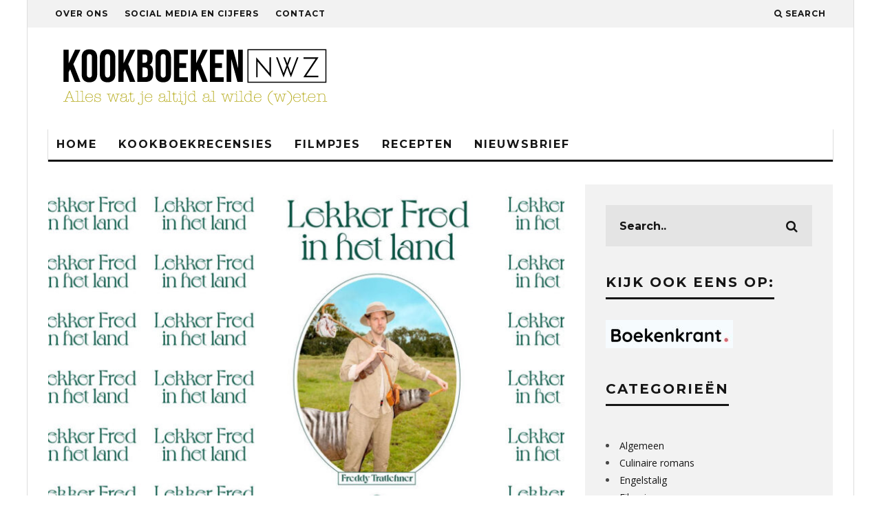

--- FILE ---
content_type: text/html; charset=UTF-8
request_url: https://www.kookboekennieuws.nl/lekker-fred-in-het-land/
body_size: 15588
content:
<!DOCTYPE html>
<!--[if lt IE 7]><html lang="nl-NL" class="no-js lt-ie9 lt-ie8 lt-ie7"> <![endif]-->
<!--[if (IE 7)&!(IEMobile)]><html lang="nl-NL" class="no-js lt-ie9 lt-ie8"><![endif]-->
<!--[if (IE 8)&!(IEMobile)]><html lang="nl-NL" class="no-js lt-ie9"><![endif]-->
<!--[if gt IE 8]><!--> <html lang="nl-NL" class="no-js"><!--<![endif]-->

	<head>
	
		<meta charset="utf-8">
		<!-- Google Chrome Frame for IE -->
		<!--[if IE]><meta http-equiv="X-UA-Compatible" content="IE=edge" /><![endif]-->
		<!-- mobile meta -->
                    <meta name="viewport" content="width=device-width, initial-scale=1.0"/>
        
        
		<link rel="pingback" href="https://www.kookboekennieuws.nl/xmlrpc.php">

		
		<!-- head extras -->
		<meta name='robots' content='index, follow, max-image-preview:large, max-snippet:-1, max-video-preview:-1' />

	<!-- This site is optimized with the Yoast SEO plugin v26.7 - https://yoast.com/wordpress/plugins/seo/ -->
	<title>Lekker Fred in het land - Kookboeken NWZ</title>
	<meta name="description" content="Op zijn geheel eigen onnavolgbare wijze neemt Freddy ons mee het land in. Recepten, kunst en verhalen maken dit tot een bijzonder boek." />
	<link rel="canonical" href="https://www.kookboekennieuws.nl/lekker-fred-in-het-land/" />
	<meta property="og:locale" content="nl_NL" />
	<meta property="og:type" content="article" />
	<meta property="og:title" content="Lekker Fred in het land - Kookboeken NWZ" />
	<meta property="og:description" content="Op zijn geheel eigen onnavolgbare wijze neemt Freddy ons mee het land in. Recepten, kunst en verhalen maken dit tot een bijzonder boek." />
	<meta property="og:url" content="https://www.kookboekennieuws.nl/lekker-fred-in-het-land/" />
	<meta property="og:site_name" content="Kookboeken NWZ" />
	<meta property="article:publisher" content="https://www.facebook.com/kookboekennwz" />
	<meta property="article:published_time" content="2020-11-10T09:00:50+00:00" />
	<meta property="article:modified_time" content="2020-11-10T09:35:03+00:00" />
	<meta property="og:image" content="https://www.kookboekennieuws.nl/wp-content/uploads/2020/11/lekkerfred.jpg" />
	<meta property="og:image:width" content="1400" />
	<meta property="og:image:height" content="600" />
	<meta property="og:image:type" content="image/jpeg" />
	<meta name="author" content="Jeanette" />
	<meta name="twitter:card" content="summary_large_image" />
	<meta name="twitter:creator" content="@kookboekennwz" />
	<meta name="twitter:site" content="@kookboekennwz" />
	<meta name="twitter:label1" content="Geschreven door" />
	<meta name="twitter:data1" content="Jeanette" />
	<meta name="twitter:label2" content="Geschatte leestijd" />
	<meta name="twitter:data2" content="3 minuten" />
	<script type="application/ld+json" class="yoast-schema-graph">{"@context":"https://schema.org","@graph":[{"@type":"Article","@id":"https://www.kookboekennieuws.nl/lekker-fred-in-het-land/#article","isPartOf":{"@id":"https://www.kookboekennieuws.nl/lekker-fred-in-het-land/"},"author":{"name":"Jeanette","@id":"https://www.kookboekennieuws.nl/#/schema/person/c4c2c232bc3349860a6da96a73bf5a19"},"headline":"Lekker Fred in het land","datePublished":"2020-11-10T09:00:50+00:00","dateModified":"2020-11-10T09:35:03+00:00","mainEntityOfPage":{"@id":"https://www.kookboekennieuws.nl/lekker-fred-in-het-land/"},"wordCount":541,"image":{"@id":"https://www.kookboekennieuws.nl/lekker-fred-in-het-land/#primaryimage"},"thumbnailUrl":"https://www.kookboekennieuws.nl/wp-content/uploads/2020/11/lekkerfred.jpg","articleSection":["Recensies","Slider-Posts","Uitgelicht"],"inLanguage":"nl-NL"},{"@type":"WebPage","@id":"https://www.kookboekennieuws.nl/lekker-fred-in-het-land/","url":"https://www.kookboekennieuws.nl/lekker-fred-in-het-land/","name":"Lekker Fred in het land - Kookboeken NWZ","isPartOf":{"@id":"https://www.kookboekennieuws.nl/#website"},"primaryImageOfPage":{"@id":"https://www.kookboekennieuws.nl/lekker-fred-in-het-land/#primaryimage"},"image":{"@id":"https://www.kookboekennieuws.nl/lekker-fred-in-het-land/#primaryimage"},"thumbnailUrl":"https://www.kookboekennieuws.nl/wp-content/uploads/2020/11/lekkerfred.jpg","datePublished":"2020-11-10T09:00:50+00:00","dateModified":"2020-11-10T09:35:03+00:00","author":{"@id":"https://www.kookboekennieuws.nl/#/schema/person/c4c2c232bc3349860a6da96a73bf5a19"},"description":"Op zijn geheel eigen onnavolgbare wijze neemt Freddy ons mee het land in. Recepten, kunst en verhalen maken dit tot een bijzonder boek.","breadcrumb":{"@id":"https://www.kookboekennieuws.nl/lekker-fred-in-het-land/#breadcrumb"},"inLanguage":"nl-NL","potentialAction":[{"@type":"ReadAction","target":["https://www.kookboekennieuws.nl/lekker-fred-in-het-land/"]}]},{"@type":"ImageObject","inLanguage":"nl-NL","@id":"https://www.kookboekennieuws.nl/lekker-fred-in-het-land/#primaryimage","url":"https://www.kookboekennieuws.nl/wp-content/uploads/2020/11/lekkerfred.jpg","contentUrl":"https://www.kookboekennieuws.nl/wp-content/uploads/2020/11/lekkerfred.jpg","width":1400,"height":600},{"@type":"BreadcrumbList","@id":"https://www.kookboekennieuws.nl/lekker-fred-in-het-land/#breadcrumb","itemListElement":[{"@type":"ListItem","position":1,"name":"Home","item":"https://www.kookboekennieuws.nl/"},{"@type":"ListItem","position":2,"name":"Lekker Fred in het land"}]},{"@type":"WebSite","@id":"https://www.kookboekennieuws.nl/#website","url":"https://www.kookboekennieuws.nl/","name":"Kookboeken NWZ","description":"Alles wat je altijd al wilde (w)eten","potentialAction":[{"@type":"SearchAction","target":{"@type":"EntryPoint","urlTemplate":"https://www.kookboekennieuws.nl/?s={search_term_string}"},"query-input":{"@type":"PropertyValueSpecification","valueRequired":true,"valueName":"search_term_string"}}],"inLanguage":"nl-NL"},{"@type":"Person","@id":"https://www.kookboekennieuws.nl/#/schema/person/c4c2c232bc3349860a6da96a73bf5a19","name":"Jeanette","image":{"@type":"ImageObject","inLanguage":"nl-NL","@id":"https://www.kookboekennieuws.nl/#/schema/person/image/","url":"https://secure.gravatar.com/avatar/b05e87481b6acee3b467638148035efc51aa230beb88721c099c204c0de86f0d?s=96&d=mm&r=g","contentUrl":"https://secure.gravatar.com/avatar/b05e87481b6acee3b467638148035efc51aa230beb88721c099c204c0de86f0d?s=96&d=mm&r=g","caption":"Jeanette"},"url":"https://www.kookboekennieuws.nl/author/jeanette/"}]}</script>
	<!-- / Yoast SEO plugin. -->


<link rel='dns-prefetch' href='//fonts.googleapis.com' />
<link rel="alternate" type="application/rss+xml" title="Kookboeken NWZ &raquo; feed" href="https://www.kookboekennieuws.nl/feed/" />
<link rel="alternate" type="application/rss+xml" title="Kookboeken NWZ &raquo; reacties feed" href="https://www.kookboekennieuws.nl/comments/feed/" />
<link rel="alternate" title="oEmbed (JSON)" type="application/json+oembed" href="https://www.kookboekennieuws.nl/wp-json/oembed/1.0/embed?url=https%3A%2F%2Fwww.kookboekennieuws.nl%2Flekker-fred-in-het-land%2F" />
<link rel="alternate" title="oEmbed (XML)" type="text/xml+oembed" href="https://www.kookboekennieuws.nl/wp-json/oembed/1.0/embed?url=https%3A%2F%2Fwww.kookboekennieuws.nl%2Flekker-fred-in-het-land%2F&#038;format=xml" />
<style id='wp-img-auto-sizes-contain-inline-css' type='text/css'>
img:is([sizes=auto i],[sizes^="auto," i]){contain-intrinsic-size:3000px 1500px}
/*# sourceURL=wp-img-auto-sizes-contain-inline-css */
</style>
<style id='wp-emoji-styles-inline-css' type='text/css'>

	img.wp-smiley, img.emoji {
		display: inline !important;
		border: none !important;
		box-shadow: none !important;
		height: 1em !important;
		width: 1em !important;
		margin: 0 0.07em !important;
		vertical-align: -0.1em !important;
		background: none !important;
		padding: 0 !important;
	}
/*# sourceURL=wp-emoji-styles-inline-css */
</style>
<style id='wp-block-library-inline-css' type='text/css'>
:root{--wp-block-synced-color:#7a00df;--wp-block-synced-color--rgb:122,0,223;--wp-bound-block-color:var(--wp-block-synced-color);--wp-editor-canvas-background:#ddd;--wp-admin-theme-color:#007cba;--wp-admin-theme-color--rgb:0,124,186;--wp-admin-theme-color-darker-10:#006ba1;--wp-admin-theme-color-darker-10--rgb:0,107,160.5;--wp-admin-theme-color-darker-20:#005a87;--wp-admin-theme-color-darker-20--rgb:0,90,135;--wp-admin-border-width-focus:2px}@media (min-resolution:192dpi){:root{--wp-admin-border-width-focus:1.5px}}.wp-element-button{cursor:pointer}:root .has-very-light-gray-background-color{background-color:#eee}:root .has-very-dark-gray-background-color{background-color:#313131}:root .has-very-light-gray-color{color:#eee}:root .has-very-dark-gray-color{color:#313131}:root .has-vivid-green-cyan-to-vivid-cyan-blue-gradient-background{background:linear-gradient(135deg,#00d084,#0693e3)}:root .has-purple-crush-gradient-background{background:linear-gradient(135deg,#34e2e4,#4721fb 50%,#ab1dfe)}:root .has-hazy-dawn-gradient-background{background:linear-gradient(135deg,#faaca8,#dad0ec)}:root .has-subdued-olive-gradient-background{background:linear-gradient(135deg,#fafae1,#67a671)}:root .has-atomic-cream-gradient-background{background:linear-gradient(135deg,#fdd79a,#004a59)}:root .has-nightshade-gradient-background{background:linear-gradient(135deg,#330968,#31cdcf)}:root .has-midnight-gradient-background{background:linear-gradient(135deg,#020381,#2874fc)}:root{--wp--preset--font-size--normal:16px;--wp--preset--font-size--huge:42px}.has-regular-font-size{font-size:1em}.has-larger-font-size{font-size:2.625em}.has-normal-font-size{font-size:var(--wp--preset--font-size--normal)}.has-huge-font-size{font-size:var(--wp--preset--font-size--huge)}.has-text-align-center{text-align:center}.has-text-align-left{text-align:left}.has-text-align-right{text-align:right}.has-fit-text{white-space:nowrap!important}#end-resizable-editor-section{display:none}.aligncenter{clear:both}.items-justified-left{justify-content:flex-start}.items-justified-center{justify-content:center}.items-justified-right{justify-content:flex-end}.items-justified-space-between{justify-content:space-between}.screen-reader-text{border:0;clip-path:inset(50%);height:1px;margin:-1px;overflow:hidden;padding:0;position:absolute;width:1px;word-wrap:normal!important}.screen-reader-text:focus{background-color:#ddd;clip-path:none;color:#444;display:block;font-size:1em;height:auto;left:5px;line-height:normal;padding:15px 23px 14px;text-decoration:none;top:5px;width:auto;z-index:100000}html :where(.has-border-color){border-style:solid}html :where([style*=border-top-color]){border-top-style:solid}html :where([style*=border-right-color]){border-right-style:solid}html :where([style*=border-bottom-color]){border-bottom-style:solid}html :where([style*=border-left-color]){border-left-style:solid}html :where([style*=border-width]){border-style:solid}html :where([style*=border-top-width]){border-top-style:solid}html :where([style*=border-right-width]){border-right-style:solid}html :where([style*=border-bottom-width]){border-bottom-style:solid}html :where([style*=border-left-width]){border-left-style:solid}html :where(img[class*=wp-image-]){height:auto;max-width:100%}:where(figure){margin:0 0 1em}html :where(.is-position-sticky){--wp-admin--admin-bar--position-offset:var(--wp-admin--admin-bar--height,0px)}@media screen and (max-width:600px){html :where(.is-position-sticky){--wp-admin--admin-bar--position-offset:0px}}

/*# sourceURL=wp-block-library-inline-css */
</style><style id='global-styles-inline-css' type='text/css'>
:root{--wp--preset--aspect-ratio--square: 1;--wp--preset--aspect-ratio--4-3: 4/3;--wp--preset--aspect-ratio--3-4: 3/4;--wp--preset--aspect-ratio--3-2: 3/2;--wp--preset--aspect-ratio--2-3: 2/3;--wp--preset--aspect-ratio--16-9: 16/9;--wp--preset--aspect-ratio--9-16: 9/16;--wp--preset--color--black: #000000;--wp--preset--color--cyan-bluish-gray: #abb8c3;--wp--preset--color--white: #ffffff;--wp--preset--color--pale-pink: #f78da7;--wp--preset--color--vivid-red: #cf2e2e;--wp--preset--color--luminous-vivid-orange: #ff6900;--wp--preset--color--luminous-vivid-amber: #fcb900;--wp--preset--color--light-green-cyan: #7bdcb5;--wp--preset--color--vivid-green-cyan: #00d084;--wp--preset--color--pale-cyan-blue: #8ed1fc;--wp--preset--color--vivid-cyan-blue: #0693e3;--wp--preset--color--vivid-purple: #9b51e0;--wp--preset--gradient--vivid-cyan-blue-to-vivid-purple: linear-gradient(135deg,rgb(6,147,227) 0%,rgb(155,81,224) 100%);--wp--preset--gradient--light-green-cyan-to-vivid-green-cyan: linear-gradient(135deg,rgb(122,220,180) 0%,rgb(0,208,130) 100%);--wp--preset--gradient--luminous-vivid-amber-to-luminous-vivid-orange: linear-gradient(135deg,rgb(252,185,0) 0%,rgb(255,105,0) 100%);--wp--preset--gradient--luminous-vivid-orange-to-vivid-red: linear-gradient(135deg,rgb(255,105,0) 0%,rgb(207,46,46) 100%);--wp--preset--gradient--very-light-gray-to-cyan-bluish-gray: linear-gradient(135deg,rgb(238,238,238) 0%,rgb(169,184,195) 100%);--wp--preset--gradient--cool-to-warm-spectrum: linear-gradient(135deg,rgb(74,234,220) 0%,rgb(151,120,209) 20%,rgb(207,42,186) 40%,rgb(238,44,130) 60%,rgb(251,105,98) 80%,rgb(254,248,76) 100%);--wp--preset--gradient--blush-light-purple: linear-gradient(135deg,rgb(255,206,236) 0%,rgb(152,150,240) 100%);--wp--preset--gradient--blush-bordeaux: linear-gradient(135deg,rgb(254,205,165) 0%,rgb(254,45,45) 50%,rgb(107,0,62) 100%);--wp--preset--gradient--luminous-dusk: linear-gradient(135deg,rgb(255,203,112) 0%,rgb(199,81,192) 50%,rgb(65,88,208) 100%);--wp--preset--gradient--pale-ocean: linear-gradient(135deg,rgb(255,245,203) 0%,rgb(182,227,212) 50%,rgb(51,167,181) 100%);--wp--preset--gradient--electric-grass: linear-gradient(135deg,rgb(202,248,128) 0%,rgb(113,206,126) 100%);--wp--preset--gradient--midnight: linear-gradient(135deg,rgb(2,3,129) 0%,rgb(40,116,252) 100%);--wp--preset--font-size--small: 13px;--wp--preset--font-size--medium: 20px;--wp--preset--font-size--large: 36px;--wp--preset--font-size--x-large: 42px;--wp--preset--spacing--20: 0.44rem;--wp--preset--spacing--30: 0.67rem;--wp--preset--spacing--40: 1rem;--wp--preset--spacing--50: 1.5rem;--wp--preset--spacing--60: 2.25rem;--wp--preset--spacing--70: 3.38rem;--wp--preset--spacing--80: 5.06rem;--wp--preset--shadow--natural: 6px 6px 9px rgba(0, 0, 0, 0.2);--wp--preset--shadow--deep: 12px 12px 50px rgba(0, 0, 0, 0.4);--wp--preset--shadow--sharp: 6px 6px 0px rgba(0, 0, 0, 0.2);--wp--preset--shadow--outlined: 6px 6px 0px -3px rgb(255, 255, 255), 6px 6px rgb(0, 0, 0);--wp--preset--shadow--crisp: 6px 6px 0px rgb(0, 0, 0);}:where(.is-layout-flex){gap: 0.5em;}:where(.is-layout-grid){gap: 0.5em;}body .is-layout-flex{display: flex;}.is-layout-flex{flex-wrap: wrap;align-items: center;}.is-layout-flex > :is(*, div){margin: 0;}body .is-layout-grid{display: grid;}.is-layout-grid > :is(*, div){margin: 0;}:where(.wp-block-columns.is-layout-flex){gap: 2em;}:where(.wp-block-columns.is-layout-grid){gap: 2em;}:where(.wp-block-post-template.is-layout-flex){gap: 1.25em;}:where(.wp-block-post-template.is-layout-grid){gap: 1.25em;}.has-black-color{color: var(--wp--preset--color--black) !important;}.has-cyan-bluish-gray-color{color: var(--wp--preset--color--cyan-bluish-gray) !important;}.has-white-color{color: var(--wp--preset--color--white) !important;}.has-pale-pink-color{color: var(--wp--preset--color--pale-pink) !important;}.has-vivid-red-color{color: var(--wp--preset--color--vivid-red) !important;}.has-luminous-vivid-orange-color{color: var(--wp--preset--color--luminous-vivid-orange) !important;}.has-luminous-vivid-amber-color{color: var(--wp--preset--color--luminous-vivid-amber) !important;}.has-light-green-cyan-color{color: var(--wp--preset--color--light-green-cyan) !important;}.has-vivid-green-cyan-color{color: var(--wp--preset--color--vivid-green-cyan) !important;}.has-pale-cyan-blue-color{color: var(--wp--preset--color--pale-cyan-blue) !important;}.has-vivid-cyan-blue-color{color: var(--wp--preset--color--vivid-cyan-blue) !important;}.has-vivid-purple-color{color: var(--wp--preset--color--vivid-purple) !important;}.has-black-background-color{background-color: var(--wp--preset--color--black) !important;}.has-cyan-bluish-gray-background-color{background-color: var(--wp--preset--color--cyan-bluish-gray) !important;}.has-white-background-color{background-color: var(--wp--preset--color--white) !important;}.has-pale-pink-background-color{background-color: var(--wp--preset--color--pale-pink) !important;}.has-vivid-red-background-color{background-color: var(--wp--preset--color--vivid-red) !important;}.has-luminous-vivid-orange-background-color{background-color: var(--wp--preset--color--luminous-vivid-orange) !important;}.has-luminous-vivid-amber-background-color{background-color: var(--wp--preset--color--luminous-vivid-amber) !important;}.has-light-green-cyan-background-color{background-color: var(--wp--preset--color--light-green-cyan) !important;}.has-vivid-green-cyan-background-color{background-color: var(--wp--preset--color--vivid-green-cyan) !important;}.has-pale-cyan-blue-background-color{background-color: var(--wp--preset--color--pale-cyan-blue) !important;}.has-vivid-cyan-blue-background-color{background-color: var(--wp--preset--color--vivid-cyan-blue) !important;}.has-vivid-purple-background-color{background-color: var(--wp--preset--color--vivid-purple) !important;}.has-black-border-color{border-color: var(--wp--preset--color--black) !important;}.has-cyan-bluish-gray-border-color{border-color: var(--wp--preset--color--cyan-bluish-gray) !important;}.has-white-border-color{border-color: var(--wp--preset--color--white) !important;}.has-pale-pink-border-color{border-color: var(--wp--preset--color--pale-pink) !important;}.has-vivid-red-border-color{border-color: var(--wp--preset--color--vivid-red) !important;}.has-luminous-vivid-orange-border-color{border-color: var(--wp--preset--color--luminous-vivid-orange) !important;}.has-luminous-vivid-amber-border-color{border-color: var(--wp--preset--color--luminous-vivid-amber) !important;}.has-light-green-cyan-border-color{border-color: var(--wp--preset--color--light-green-cyan) !important;}.has-vivid-green-cyan-border-color{border-color: var(--wp--preset--color--vivid-green-cyan) !important;}.has-pale-cyan-blue-border-color{border-color: var(--wp--preset--color--pale-cyan-blue) !important;}.has-vivid-cyan-blue-border-color{border-color: var(--wp--preset--color--vivid-cyan-blue) !important;}.has-vivid-purple-border-color{border-color: var(--wp--preset--color--vivid-purple) !important;}.has-vivid-cyan-blue-to-vivid-purple-gradient-background{background: var(--wp--preset--gradient--vivid-cyan-blue-to-vivid-purple) !important;}.has-light-green-cyan-to-vivid-green-cyan-gradient-background{background: var(--wp--preset--gradient--light-green-cyan-to-vivid-green-cyan) !important;}.has-luminous-vivid-amber-to-luminous-vivid-orange-gradient-background{background: var(--wp--preset--gradient--luminous-vivid-amber-to-luminous-vivid-orange) !important;}.has-luminous-vivid-orange-to-vivid-red-gradient-background{background: var(--wp--preset--gradient--luminous-vivid-orange-to-vivid-red) !important;}.has-very-light-gray-to-cyan-bluish-gray-gradient-background{background: var(--wp--preset--gradient--very-light-gray-to-cyan-bluish-gray) !important;}.has-cool-to-warm-spectrum-gradient-background{background: var(--wp--preset--gradient--cool-to-warm-spectrum) !important;}.has-blush-light-purple-gradient-background{background: var(--wp--preset--gradient--blush-light-purple) !important;}.has-blush-bordeaux-gradient-background{background: var(--wp--preset--gradient--blush-bordeaux) !important;}.has-luminous-dusk-gradient-background{background: var(--wp--preset--gradient--luminous-dusk) !important;}.has-pale-ocean-gradient-background{background: var(--wp--preset--gradient--pale-ocean) !important;}.has-electric-grass-gradient-background{background: var(--wp--preset--gradient--electric-grass) !important;}.has-midnight-gradient-background{background: var(--wp--preset--gradient--midnight) !important;}.has-small-font-size{font-size: var(--wp--preset--font-size--small) !important;}.has-medium-font-size{font-size: var(--wp--preset--font-size--medium) !important;}.has-large-font-size{font-size: var(--wp--preset--font-size--large) !important;}.has-x-large-font-size{font-size: var(--wp--preset--font-size--x-large) !important;}
/*# sourceURL=global-styles-inline-css */
</style>

<style id='classic-theme-styles-inline-css' type='text/css'>
/*! This file is auto-generated */
.wp-block-button__link{color:#fff;background-color:#32373c;border-radius:9999px;box-shadow:none;text-decoration:none;padding:calc(.667em + 2px) calc(1.333em + 2px);font-size:1.125em}.wp-block-file__button{background:#32373c;color:#fff;text-decoration:none}
/*# sourceURL=/wp-includes/css/classic-themes.min.css */
</style>
<link rel='stylesheet' id='mc4wp-form-basic-css' href='https://www.kookboekennieuws.nl/wp-content/plugins/mailchimp-for-wp/assets/css/form-basic.css?ver=4.10.9' type='text/css' media='all' />
<link rel='stylesheet' id='cb-main-stylesheet-css' href='https://www.kookboekennieuws.nl/wp-content/themes/15zine/library/css/style.css?ver=2.2.3' type='text/css' media='all' />
<link rel='stylesheet' id='cb-child-main-stylesheet-css' href='https://www.kookboekennieuws.nl/wp-content/themes/15zine-child/style.css?ver=2.2.3' type='text/css' media='all' />
<link rel='stylesheet' id='cb-font-stylesheet-css' href='//fonts.googleapis.com/css?family=Montserrat%3A400%2C700%7COpen+Sans%3A400%2C700%2C400italic&#038;ver=2.2.3' type='text/css' media='all' />
<!--[if lt IE 10]>
<link rel='stylesheet' id='cb-ie-only-css' href='https://www.kookboekennieuws.nl/wp-content/themes/15zine/library/css/ie.css?ver=2.2.3' type='text/css' media='all' />
<![endif]-->
<link rel='stylesheet' id='fontawesome-css' href='https://www.kookboekennieuws.nl/wp-content/themes/15zine/library/css/font-awesome-4.4.0/css/font-awesome.min.css?ver=4.4.0' type='text/css' media='all' />
<script type="text/javascript" src="https://www.kookboekennieuws.nl/wp-content/themes/15zine/library/js/modernizr.custom.min.js?ver=2.6.2" id="cb-modernizr-js"></script>
<script type="text/javascript" src="https://www.kookboekennieuws.nl/wp-includes/js/jquery/jquery.min.js?ver=3.7.1" id="jquery-core-js"></script>
<script type="text/javascript" src="https://www.kookboekennieuws.nl/wp-includes/js/jquery/jquery-migrate.min.js?ver=3.4.1" id="jquery-migrate-js"></script>
<link rel="https://api.w.org/" href="https://www.kookboekennieuws.nl/wp-json/" /><link rel="alternate" title="JSON" type="application/json" href="https://www.kookboekennieuws.nl/wp-json/wp/v2/posts/11633" /><link rel="EditURI" type="application/rsd+xml" title="RSD" href="https://www.kookboekennieuws.nl/xmlrpc.php?rsd" />
<meta name="generator" content="WordPress 6.9" />
<link rel='shortlink' href='https://www.kookboekennieuws.nl/?p=11633' />
<style type="text/css">#cb-nav-bar .cb-mega-menu-columns .cb-sub-menu > li > a { color: #b9af24; } .cb-entry-content a {color:#1e73be; } .cb-entry-content a:hover {color:#1e73be; } .cb-entry-content a:active {color:#1e73be; } .cb-entry-content a:visited {color:#1e73be; } .cb-entry-content a:focus {color:#1e73be; }.cb-review-box .cb-bar .cb-overlay span { background: #f9db32; }.cb-review-box i { color: #f9db32; }.cb-meta-style-1 .cb-article-meta { background: rgba(0, 0, 0, 0.25); }.cb-module-block .cb-meta-style-2 img, .cb-module-block .cb-meta-style-4 img, .cb-grid-x .cb-grid-img img  { opacity: 0.75; }@media only screen and (min-width: 768px) { 
                .cb-module-block .cb-meta-style-1:hover .cb-article-meta { background: rgba(0, 0, 0, 0.75); } 
                .cb-module-block .cb-meta-style-2:hover img, .cb-module-block .cb-meta-style-4:hover img, .cb-grid-x .cb-grid-feature:hover img, .cb-slider li:hover img { opacity: 0.25; } 
            }.cb-mm-on.cb-menu-light #cb-nav-bar .cb-main-nav > li:hover, .cb-mm-on.cb-menu-dark #cb-nav-bar .cb-main-nav > li:hover { background: #1e73be; }</style><!-- end custom css --><style type="text/css">body, #respond, .cb-font-body { font-family: 'Open Sans', sans-serif; } h1, h2, h3, h4, h5, h6, .cb-font-header, #bbp-user-navigation, .cb-byline{ font-family:'Montserrat', sans-serif; }</style><style>.cb-mm-on #cb-nav-bar .cb-main-nav .menu-item-2310:hover, .cb-mm-on #cb-nav-bar .cb-main-nav .menu-item-2310:focus { background:# !important ; }
.cb-mm-on #cb-nav-bar .cb-main-nav .menu-item-2310 .cb-big-menu { border-top-color: #; }
.cb-mm-on #cb-nav-bar .cb-main-nav .menu-item-676:hover, .cb-mm-on #cb-nav-bar .cb-main-nav .menu-item-676:focus { background:# !important ; }
.cb-mm-on #cb-nav-bar .cb-main-nav .menu-item-676 .cb-big-menu { border-top-color: #; }
.cb-mm-on #cb-nav-bar .cb-main-nav .menu-item-2225:hover, .cb-mm-on #cb-nav-bar .cb-main-nav .menu-item-2225:focus { background:# !important ; }
.cb-mm-on #cb-nav-bar .cb-main-nav .menu-item-2225 .cb-big-menu { border-top-color: #; }</style>		<style type="text/css" id="wp-custom-css">
			.cb-entry-content a {
	font-weight: 800;
}
.cb-entry-content a:hover {
	font-weight: 800;
}
		</style>
				<!-- end head extras -->

	</head>

	<body class="wp-singular post-template-default single single-post postid-11633 single-format-standard wp-theme-15zine wp-child-theme-15zine-child  cb-sidebar-right cb-sticky-mm cb-sticky-sb-on cb-tm-light cb-body-light cb-menu-light cb-mm-light cb-footer-dark cb-m-logo-off cb-m-sticky cb-sw-tm-box cb-sw-header-box cb-sw-menu-box cb-sw-footer-box cb-box-light cb-menu-al-left cb-fis-b-standard cb-fis-tl-st-below cb-bg-to-on">
	
		
		<div id="cb-outer-container">

			
				<div id="cb-top-menu" class="clearfix cb-font-header  wrap">
					<div class="wrap clearfix cb-site-padding cb-top-menu-wrap">
						
													<div class="cb-left-side cb-mob">
								
								<a href="#" id="cb-mob-open" class="cb-link"><i class="fa fa-bars"></i></a>
															</div>
						                        <ul class="cb-top-nav cb-left-side"><li id="menu-item-682" class="menu-item menu-item-type-post_type menu-item-object-page menu-item-682"><a href="https://www.kookboekennieuws.nl/over-ons/">Over ons</a></li>
<li id="menu-item-686" class="menu-item menu-item-type-post_type menu-item-object-page menu-item-686"><a href="https://www.kookboekennieuws.nl/social-media-cijfers/">Social media en cijfers</a></li>
<li id="menu-item-9072" class="menu-item menu-item-type-post_type menu-item-object-page menu-item-9072"><a href="https://www.kookboekennieuws.nl/contact/">Contact</a></li>
</ul>                        <ul class="cb-top-nav cb-right-side"><li class="cb-icon-search"><a href="#"  title="Search" id="cb-s-trigger"><i class="fa fa-search"></i> <span class="cb-search-title">Search</span></a></li></ul>					</div>
				</div>
				<div id="cb-mob-menu">
					<a href="#" id="cb-mob-close" class="cb-link"><i class="fa cb-times"></i></a>
					<div class="cb-mob-menu-wrap">
						<ul class="cb-mobile-nav cb-top-nav"><li id="menu-item-5730" class="menu-item menu-item-type-post_type menu-item-object-page menu-item-home menu-item-5730"><a href="https://www.kookboekennieuws.nl/">Home</a></li>
<li id="menu-item-5740" class="menu-item menu-item-type-post_type menu-item-object-page menu-item-5740"><a href="https://www.kookboekennieuws.nl/over-ons/">Over ons</a></li>
<li id="menu-item-5741" class="menu-item menu-item-type-post_type menu-item-object-page menu-item-5741"><a href="https://www.kookboekennieuws.nl/social-media-cijfers/">Social media en cijfers</a></li>
<li id="menu-item-5731" class="menu-item menu-item-type-taxonomy menu-item-object-category current-post-ancestor current-menu-parent current-post-parent menu-item-5731"><a href="https://www.kookboekennieuws.nl/category/recensies/">Recensies</a></li>
<li id="menu-item-5733" class="menu-item menu-item-type-taxonomy menu-item-object-category menu-item-5733"><a href="https://www.kookboekennieuws.nl/category/filmpjes/">Filmpjes</a></li>
<li id="menu-item-5734" class="menu-item menu-item-type-taxonomy menu-item-object-category menu-item-5734"><a href="https://www.kookboekennieuws.nl/category/recepten/">Recepten</a></li>
<li id="menu-item-5739" class="menu-item menu-item-type-post_type menu-item-object-page menu-item-5739"><a href="https://www.kookboekennieuws.nl/nieuwsbrief/">Nieuwsbrief</a></li>
</ul>					</div>
				</div>
			
			 
			<div id="cb-container" class="clearfix" >				
									<header id="cb-header" class="cb-header  wrap" role="banner">

					    <div id="cb-logo-box" class="cb-logo-left wrap">
	                    	                <div id="logo">
                    <a href="https://www.kookboekennieuws.nl">
                        <img src="https://www.kookboekennieuws.nl/wp-content/uploads/2015/04/Schermafbeelding-2015-04-13-om-15.17.23.png" alt=" logo" >
                    </a>
                </div>
            	                        	                    </div>

					</header>
								
				<div id="cb-menu-search" class="cb-s-modal cb-modal"><div class="cb-close-m cb-ta-right"><i class="fa cb-times"></i></div><div class="cb-s-modal-inner cb-pre-load cb-light-loader cb-modal-inner cb-font-header cb-mega-three cb-mega-posts clearfix"><form role="search" method="get" class="cb-search" action="https://www.kookboekennieuws.nl/">

    <input type="text" class="cb-search-field cb-font-header" placeholder="Search.." value="" name="s" title="" autocomplete="off">
    <button class="cb-search-submit" type="submit" value=""><i class="fa fa-search"></i></button>
    
</form><div id="cb-s-results"></div></div></div>
									 <nav id="cb-nav-bar" class="clearfix  wrap" role="navigation">
					 	<div class="cb-nav-bar-wrap cb-site-padding clearfix cb-font-header  wrap">
		                    <ul class="cb-main-nav wrap clearfix"><li id="menu-item-639" class="menu-item menu-item-type-post_type menu-item-object-page menu-item-home menu-item-639"><a href="https://www.kookboekennieuws.nl/">Home</a></li>
<li id="menu-item-2310" class="menu-item menu-item-type-taxonomy menu-item-object-category current-post-ancestor current-menu-parent current-post-parent menu-item-2310"><a href="https://www.kookboekennieuws.nl/category/recensies/">Kookboekrecensies</a></li>
<li id="menu-item-676" class="menu-item menu-item-type-taxonomy menu-item-object-category menu-item-676"><a href="https://www.kookboekennieuws.nl/category/filmpjes/">Filmpjes</a></li>
<li id="menu-item-2225" class="menu-item menu-item-type-taxonomy menu-item-object-category menu-item-2225"><a href="https://www.kookboekennieuws.nl/category/recepten/">Recepten</a></li>
<li id="menu-item-5504" class="menu-item menu-item-type-post_type menu-item-object-page menu-item-5504"><a href="https://www.kookboekennieuws.nl/nieuwsbrief/">Nieuwsbrief</a></li>
</ul>		                </div>
	 				</nav>
 				
<div id="cb-content" class="wrap clearfix">

	
		<div id="main" class="cb-main" role="main">

			
			<article id="post-11633" class="clearfix post-11633 post type-post status-publish format-standard has-post-thumbnail hentry category-recensies category-slider category-uitgelicht" role="article">

				<div id="cb-featured-image" class="cb-fis cb-fis-block-standard"><div class="cb-mask"><img width="759" height="500" src="https://www.kookboekennieuws.nl/wp-content/uploads/2020/11/lekkerfred-759x500.jpg" class="attachment-cb-759-500 size-cb-759-500 wp-post-image" alt="" decoding="async" fetchpriority="high" srcset="https://www.kookboekennieuws.nl/wp-content/uploads/2020/11/lekkerfred-759x500.jpg 759w, https://www.kookboekennieuws.nl/wp-content/uploads/2020/11/lekkerfred-100x65.jpg 100w, https://www.kookboekennieuws.nl/wp-content/uploads/2020/11/lekkerfred-260x170.jpg 260w" sizes="(max-width: 759px) 100vw, 759px" /></div><div class="cb-entry-header cb-meta clearfix"><h1 class="entry-title cb-entry-title cb-title" itemprop="headline">Lekker Fred in het land</h1><div class="cb-byline"><span class="cb-author"> <a href="https://www.kookboekennieuws.nl/author/jeanette/">Jeanette</a></span><span class="cb-separator"><i class="fa fa-times"></i></span><span class="cb-date"><time class="updated" datetime="2020-11-10">10 november 2020</time></span></div><div class="cb-post-meta"><span class="cb-category cb-element"><a href="https://www.kookboekennieuws.nl/category/recensies/" title="View all posts in Recensies">Recensies</a></span><span class="cb-category cb-element"><a href="https://www.kookboekennieuws.nl/category/slider/" title="View all posts in Slider-Posts">Slider-Posts</a></span><span class="cb-category cb-element"><a href="https://www.kookboekennieuws.nl/category/uitgelicht/" title="View all posts in Uitgelicht">Uitgelicht</a></span><span class="cb-comments cb-element"><a href="https://www.kookboekennieuws.nl/lekker-fred-in-het-land/#respond">0 Comments</a></span></div></div></div>
				<section class="cb-entry-content clearfix">

					<span class="cb-itemprop" itemprop="reviewBody"><p>Met name jonge mensen weten wel wie Freddy Tratlehner aka @vjeze_fur is. Hij is lid van de muzikale hitformatie De Jeugd van Tegenwoordig en scoorde een aantal hits. Op zijn Instagram gaat het over van alles maar zeker ook over eten. Zijn eerste kookboek met de titel <em>Lekker Fred</em> was een kaskraker. Zijn tweede boek <em>Lekker Fred in het land</em> zal dat zeker ook worden. Er zijn ongetwijfeld mensen die van mening zijn dat Freddy Tratlehner de zoveelste BN-er is die zo nodig een kookboek moest maken. Dat gaan we nu ter plekke met klem tegenspreken. Freddy studeerde culturele antropologie aan de UvA en studeerde af op de relatie tussen voedsel, rituelen en circulaire kringvorming. Hij kookt veel en ook samen met top koks en plaatst de filmpjes op Instagram.</p>
<p>Hij heeft een wat uitgesproken smaak als het gaat om kleding en dat levert bijzondere foto&#8217;s op. Nog aparter is zijn taalgebruik. Niet gehinderd door &#8216;hoe het heurt&#8217; slingert hij zijn taalvondsten en grappen en grollen te pas en te onpas de wereld in. En niet alleen in de teksten en de ingrediëntenlijst maar ook in de titels. Zo maken we misopeer met karrenemelk-hangop en sesamkaramel of eten we gnocchi met pepoensaus of maken we een paddestoeljenschnitzel. Het gaat zover dat als hij geen woordgrap maakt je vanzelf de tekst nog een aantal keren leest omdat je denkt dat je de grap gemist hebt. Persoonlijk vind ik dat creatieve taalgebruik erg leuk.</p>
<p><a href="https://partner.bol.com/click/click?p=2&amp;t=url&amp;s=51502&amp;f=TXL&amp;url=https%3A%2F%2Fwww.bol.com%2Fnl%2Fp%2Flekker-fred-in-het-land%2F9300000010497390%2F&amp;name=Lekker%20Fred%20in%20het%20land%2C%20Freddy%20Tratlehner" target="_blank" rel="noopener noreferrer"><img decoding="async" class="alignleft wp-image-11634 size-full" src="http://www.kookboekennieuws.nl/wp-content/uploads/2020/11/lekkerfred1.jpg" alt="" width="250" height="357" srcset="https://www.kookboekennieuws.nl/wp-content/uploads/2020/11/lekkerfred1.jpg 250w, https://www.kookboekennieuws.nl/wp-content/uploads/2020/11/lekkerfred1-210x300.jpg 210w, https://www.kookboekennieuws.nl/wp-content/uploads/2020/11/lekkerfred1-100x143.jpg 100w" sizes="(max-width: 250px) 100vw, 250px" /></a>In <em>Lekker Fred in het land</em> reist Freddy door heel Nederland en onderzoekt bijzondere plaatsen die hij her en der in het boek beschrijft. Soms is er ook een sprookje of gewoon een sterk verhaal. Niets ligt vast bij Freddy. Alles kan en je wordt voortdurend verrast. Maar het is en blijft een kookboek en ook deze keer mogen de recepten er zijn. Heerlijke soepen, visgerechten, prachtige gefermenteerde knollen en een enkel vleesgerecht ondanks het feit dat Freddy geen vlees eet. Het overgrote deel van de gerechten bestaat uit groente in al zijn pracht. De geroosterde spitskool met gremolata en ansjovisdressing is een gerecht dat je snel wilt maken. Soms zijn de gerechten verrassend simpel en andere keren zul je een hele tijd in de keuken staan. Niet dat het dan een moeilijk recept is maar Freddy maakt bijvoorbeeld een groentelasagne en maakt alles zelf. De tomatensaus, de geroosterde groente, de bechamelsaus en de lasagnevellen. Alle recepten zijn voor iedere hobbykok goed te doen.</p>
<p>En het valt ook op dat veel gerechten op twee manieren op de foto zijn vastgelegd. We zien een foto van het eindresultaat maar ook een kunstzinnige foto waarmee het gerecht vast aangekondigd wordt. Een aantal van die foto&#8217;s mogen zo als poster aan de muur. Prachtig zijn ze. De fotografe is de kunstenares en echtgenote van Freddy, Elza Jo Tratlehner.</p>
<p>Lekker Fred in het land heeft twee indexen. Aan het begin van het boek op hoofdstuk/paginanummer en aan het eind op alfabet. Dat is handig zoeken. Een goede indruk van het boek en een paar recepten krijg je in <a href="https://partner.bol.com/click/click?p=2&amp;t=url&amp;s=51502&amp;f=TXL&amp;url=https%3A%2F%2Fwww.bol.com%2Fnl%2Fp%2Flekker-fred-in-het-land%2F9300000010497390%2F&amp;name=Lekker%20Fred%20in%20het%20land%2C%20Freddy%20Tratlehner" target="_blank" rel="noopener noreferrer">het inkijkexemplaar</a>.</p>
<p>Voor fans en mensen met gevoel voor humor is dit kunstkookboek een must.</p>
<p><script type="text/javascript">var bol_sitebar={"id":"bol_1604927080414", "baseUrl":"partner.bol.com","urlPrefix":"https://aai.bol.com/openapi/services/aai/","productId":"productid=9300000010497390","familyId":"","site_id":"51502","target":true,"rating":true,"price":true,"deliveryDescription":true,"button":true,"link_name":"Lekker%20Fred%20in%20het%20land%2C%20Freddy%20Tratlehner","link_subid":"","background_color":"#FFFFFF","text_color":"#CB0100","link_color":"#0000FF"};</script><script type="text/javascript" src="https://partner.bol.com/promotion/static/js/partnerProductlink.js" id="bol_1604927080414"></script></p>
<p>Lekker Fred in het land | Freddy Tratlehner<br />
Carrera Culinair | €27,50<br />
ISBN 9789048857975</p>
</span>					
				</section> <!-- end article section -->

				<footer class="cb-article-footer">
					<div class="cb-social-sharing cb-post-block-bg cb-post-footer-block cb-on clearfix"><div class="cb-title cb-font-header">Share On</div><div class="cb-sharing-buttons"><div id="fb-root"></div> <script>(function(d, s, id) {var js, fjs = d.getElementsByTagName(s)[0]; if (d.getElementById(id)) return; js = d.createElement(s); js.id = id; js.src = "//connect.facebook.net/nl_NL/sdk.js#xfbml=1&version=v2.0"; fjs.parentNode.insertBefore(js, fjs); }(document, "script", "facebook-jssdk"));</script><div class="cb-facebook cb-sharing-button"><div class="fb-like" data-href="https://www.kookboekennieuws.nl/lekker-fred-in-het-land/" data-layout="button_count" data-action="like" data-show-faces="false" data-share="false"></div></div><div class="cb-pinterest cb-sharing-button"><a href="//pinterest.com/pin/create/button/?url=https%3A%2F%2Fwww.kookboekennieuws.nl%2Flekker-fred-in-het-land%2F&media=https%3A%2F%2Fwww.kookboekennieuws.nl%2Fwp-content%2Fuploads%2F2020%2F11%2Flekkerfred.jpg&description=Lekker+Fred+in+het+land" data-pin-do="buttonPin" data-pin-config="beside" target="_blank"><img src="//assets.pinterest.com/images/pidgets/pinit_fg_en_rect_red_20.png" /></a><script type="text/javascript" async defer src="//assets.pinterest.com/js/pinit.js"></script></div><div class="cb-google cb-sharing-button "> <div class="g-plusone" data-size="medium"></div> <script type="text/javascript"> (function() {var po = document.createElement("script"); po.type = "text/javascript"; po.async = true; po.src = "https://apis.google.com/js/plusone.js"; var s = document.getElementsByTagName("script")[0]; s.parentNode.insertBefore(po, s); })(); </script></div><div class="cb-twitter cb-sharing-button"><a href="https://twitter.com/share" class="twitter-share-button" data-dnt="true"  data-count="horizontal">Tweet</a><script>!function(d,s,id){var js,fjs=d.getElementsByTagName(s)[0],p=/^http:/.test(d.location)?"http":"https";if(!d.getElementById(id)){js=d.createElement(s);js.id=id;js.src=p+"://platform.twitter.com/widgets.js";fjs.parentNode.insertBefore(js,fjs);}}(document, "script", "twitter-wjs");</script></div></div></div><div id="cb-next-previous-posts" class="cb-next-previous cb-post-block-bg cb-underline-h cb-post-footer-block cb-font-header clearfix"><div class="cb-previous-post cb-meta cb-next-previous-block"><div class="cb-arrow"><i class="fa fa-angle-left"></i></div><span class="cb-read-previous-title cb-read-title"><a href="https://www.kookboekennieuws.nl/makkelijk-midden-oosters-recepten-van-onze-nieuwe-buren/">Previous Article</a></span><a href="https://www.kookboekennieuws.nl/makkelijk-midden-oosters-recepten-van-onze-nieuwe-buren/" class="cb-previous-title cb-title">Makkelijk Midden-Oosters: recepten van onze nieuwe buren</a></div><div class="cb-next-post cb-meta cb-next-previous-block"><div class="cb-arrow"><i class="fa fa-angle-right"></i></div><span class="cb-read-next-title cb-read-title"><a href="https://www.kookboekennieuws.nl/het-nederlandse-koekjesboek/">Next Article</a></span><a href="https://www.kookboekennieuws.nl/het-nederlandse-koekjesboek/" class="cb-next-title cb-title">Het Nederlandse koekjesboek</a></div></div><div id="cb-author-box" class="cb-post-footer-block cb-post-block-bg clearfix"><div class="cb-mask"><a href="https://www.kookboekennieuws.nl/author/jeanette/"><img alt='' src='https://secure.gravatar.com/avatar/b05e87481b6acee3b467638148035efc51aa230beb88721c099c204c0de86f0d?s=100&#038;d=mm&#038;r=g' srcset='https://secure.gravatar.com/avatar/b05e87481b6acee3b467638148035efc51aa230beb88721c099c204c0de86f0d?s=200&#038;d=mm&#038;r=g 2x' class='avatar avatar-100 photo' height='100' width='100' loading='lazy' decoding='async'/></a></div><div class="cb-meta"><div class="cb-title cb-font-header vcard"itemprop="author"><a href="https://www.kookboekennieuws.nl/author/jeanette/"><span class="fn">Jeanette</span></a></div></div></div><div id="cb-related-posts-block" class="cb-post-footer-block cb-arrows-tr cb-module-block clearfix"><h3 class="cb-title cb-title-header">Related Posts</h3><div id="cb-related-posts" class="cb-slider-2 cb-slider cb-meta-below"><ul class="slides clearfix">                <li class="cb-style-1 clearfix cb-no-1 post-16311 post type-post status-publish format-standard has-post-thumbnail hentry category-recepten category-slider category-uitgelicht">
                    <div class="cb-mask"><a href="https://www.kookboekennieuws.nl/moyashi-soba-uit-wagamama-your-way/"><img width="360" height="240" src="https://www.kookboekennieuws.nl/wp-content/uploads/2022/04/moyashisoba-360x240.jpg" class="attachment-cb-360-240 size-cb-360-240 wp-post-image" alt="" decoding="async" loading="lazy" /></a></div>
                    <div class="cb-meta">
                        <h4 class="cb-post-title"><a href="https://www.kookboekennieuws.nl/moyashi-soba-uit-wagamama-your-way/">Moyashi soba uit Wagamama your way</a></h4>
                        <div class="cb-byline"><span class="cb-author"> <a href="https://www.kookboekennieuws.nl/author/jeanette/">Jeanette</a></span><span class="cb-separator"><i class="fa fa-times"></i></span><span class="cb-date"><time class="updated" datetime="2022-04-21">21 april 2022</time></span></div>                    </div>
                </li>
                <li class="cb-style-1 clearfix cb-no-2 post-18295 post type-post status-publish format-standard has-post-thumbnail hentry category-geen-categorie category-slider category-uitgelicht">
                    <div class="cb-mask"><a href="https://www.kookboekennieuws.nl/haniye-de-lunch-en-presentatie/"><img width="360" height="240" src="https://www.kookboekennieuws.nl/wp-content/uploads/2023/03/haniye-360x240.jpg" class="attachment-cb-360-240 size-cb-360-240 wp-post-image" alt="" decoding="async" loading="lazy" /></a></div>
                    <div class="cb-meta">
                        <h4 class="cb-post-title"><a href="https://www.kookboekennieuws.nl/haniye-de-lunch-en-presentatie/">Haniyé &#8211; De lunch en presentatie</a></h4>
                        <div class="cb-byline"><span class="cb-author"> <a href="https://www.kookboekennieuws.nl/author/jolanda/">Jolanda</a></span><span class="cb-separator"><i class="fa fa-times"></i></span><span class="cb-date"><time class="updated" datetime="2023-03-09">9 maart 2023</time></span></div>                    </div>
                </li>
                <li class="cb-style-1 clearfix cb-no-1 post-2508 post type-post status-publish format-standard has-post-thumbnail hentry category-geen-categorie category-slider category-uitgelicht tag-gezond tag-vegan">
                    <div class="cb-mask"><a href="https://www.kookboekennieuws.nl/health-food-trend/"><img width="360" height="240" src="https://www.kookboekennieuws.nl/wp-content/uploads/2016/07/COVER-ON-THE-GO-e1469046298923-360x240.jpg" class="attachment-cb-360-240 size-cb-360-240 wp-post-image" alt="health food trend" decoding="async" loading="lazy" /></a></div>
                    <div class="cb-meta">
                        <h4 class="cb-post-title"><a href="https://www.kookboekennieuws.nl/health-food-trend/">Health food trend is nog niet voorbij &#8211; deel 1</a></h4>
                        <div class="cb-byline"><span class="cb-author"> <a href="https://www.kookboekennieuws.nl/author/marlene/">Marlene</a></span><span class="cb-separator"><i class="fa fa-times"></i></span><span class="cb-date"><time class="updated" datetime="2016-07-23">23 juli 2016</time></span></div>                    </div>
                </li>
                <li class="cb-style-1 clearfix cb-no-2 post-19601 post type-post status-publish format-standard has-post-thumbnail hentry category-recensies category-recepten category-slider">
                    <div class="cb-mask"><a href="https://www.kookboekennieuws.nl/comfort-van-yotam-ottolenghi/"><img width="360" height="240" src="https://www.kookboekennieuws.nl/wp-content/uploads/2024/10/comfort-360x240.jpg" class="attachment-cb-360-240 size-cb-360-240 wp-post-image" alt="" decoding="async" loading="lazy" /></a></div>
                    <div class="cb-meta">
                        <h4 class="cb-post-title"><a href="https://www.kookboekennieuws.nl/comfort-van-yotam-ottolenghi/">Comfort van Yotam Ottolenghi</a></h4>
                        <div class="cb-byline"><span class="cb-author"> <a href="https://www.kookboekennieuws.nl/author/jolanda/">Jolanda</a></span><span class="cb-separator"><i class="fa fa-times"></i></span><span class="cb-date"><time class="updated" datetime="2024-10-07">7 oktober 2024</time></span></div>                    </div>
                </li>
                <li class="cb-style-1 clearfix cb-no-1 post-6112 post type-post status-publish format-standard has-post-thumbnail hentry category-recensies category-slider category-uitgelicht tag-brood">
                    <div class="cb-mask"><a href="https://www.kookboekennieuws.nl/broodbijbel-van-hiljo-hillebrand/"><img width="360" height="240" src="https://www.kookboekennieuws.nl/wp-content/uploads/2018/04/Broodbijbel-fp-360x240.jpg" class="attachment-cb-360-240 size-cb-360-240 wp-post-image" alt="broodbijbel" decoding="async" loading="lazy" /></a></div>
                    <div class="cb-meta">
                        <h4 class="cb-post-title"><a href="https://www.kookboekennieuws.nl/broodbijbel-van-hiljo-hillebrand/">Broodbijbel van Hiljo Hillebrand</a></h4>
                        <div class="cb-byline"><span class="cb-author"> <a href="https://www.kookboekennieuws.nl/author/esther/">Esther</a></span><span class="cb-separator"><i class="fa fa-times"></i></span><span class="cb-date"><time class="updated" datetime="2018-04-09">9 april 2018</time></span></div>                    </div>
                </li>
                <li class="cb-style-1 clearfix cb-no-2 post-8148 post type-post status-publish format-standard has-post-thumbnail hentry category-recensies category-slider category-uitgelicht tag-bakken tag-brood tag-patisserie">
                    <div class="cb-mask"><a href="https://www.kookboekennieuws.nl/het-geheim-van-bond-en-smolders/"><img width="360" height="240" src="https://www.kookboekennieuws.nl/wp-content/uploads/2019/02/achtergrond-bond-360x240.jpg" class="attachment-cb-360-240 size-cb-360-240 wp-post-image" alt="" decoding="async" loading="lazy" /></a></div>
                    <div class="cb-meta">
                        <h4 class="cb-post-title"><a href="https://www.kookboekennieuws.nl/het-geheim-van-bond-en-smolders/">Het geheim van Bond en Smolders</a></h4>
                        <div class="cb-byline"><span class="cb-author"> <a href="https://www.kookboekennieuws.nl/author/eva/">Eva</a></span><span class="cb-separator"><i class="fa fa-times"></i></span><span class="cb-date"><time class="updated" datetime="2019-02-02">2 februari 2019</time></span></div>                    </div>
                </li>
                <li class="cb-style-1 clearfix cb-no-1 post-9301 post type-post status-publish format-standard has-post-thumbnail hentry category-recensies category-slider category-uitgelicht tag-mediterraan tag-vegetarisch">
                    <div class="cb-mask"><a href="https://www.kookboekennieuws.nl/bazaar-van-sabrina-ghayour/"><img width="360" height="240" src="https://www.kookboekennieuws.nl/wp-content/uploads/2019/06/bazaar-360x240.jpg" class="attachment-cb-360-240 size-cb-360-240 wp-post-image" alt="" decoding="async" loading="lazy" /></a></div>
                    <div class="cb-meta">
                        <h4 class="cb-post-title"><a href="https://www.kookboekennieuws.nl/bazaar-van-sabrina-ghayour/">Bazaar van Sabrina Ghayour</a></h4>
                        <div class="cb-byline"><span class="cb-author"> <a href="https://www.kookboekennieuws.nl/author/jeanette/">Jeanette</a></span><span class="cb-separator"><i class="fa fa-times"></i></span><span class="cb-date"><time class="updated" datetime="2019-06-11">11 juni 2019</time></span></div>                    </div>
                </li>
                <li class="cb-style-1 clearfix cb-no-2 post-2603 post type-post status-publish format-standard has-post-thumbnail hentry category-recensies category-slider category-uitgelicht tag-kinderen">
                    <div class="cb-mask"><a href="https://www.kookboekennieuws.nl/mag-nog-hapje-culinaire-opvoeding-kinderen/"><img width="360" height="240" src="https://www.kookboekennieuws.nl/wp-content/uploads/2016/08/magiknogeenhapje-360x240.jpg" class="attachment-cb-360-240 size-cb-360-240 wp-post-image" alt="mag ik nog een hapje" decoding="async" loading="lazy" /></a></div>
                    <div class="cb-meta">
                        <h4 class="cb-post-title"><a href="https://www.kookboekennieuws.nl/mag-nog-hapje-culinaire-opvoeding-kinderen/">Mag ik nog een hapje? Culinaire opvoeding van kinderen.</a></h4>
                        <div class="cb-byline"><span class="cb-author"> <a href="https://www.kookboekennieuws.nl/author/jeanette/">Jeanette</a></span><span class="cb-separator"><i class="fa fa-times"></i></span><span class="cb-date"><time class="updated" datetime="2016-08-25">25 augustus 2016</time></span></div>                    </div>
                </li>
</ul></div></div>

				</footer> <!-- end article footer -->

			</article> <!-- end article -->

		</div> <!-- end #main -->

	
	
	<div class="cb-sticky-sidebar">
<aside class="cb-sidebar clearfix" role="complementary"><div id="search-2" class="cb-sidebar-widget widget_search"><form role="search" method="get" class="cb-search" action="https://www.kookboekennieuws.nl/">

    <input type="text" class="cb-search-field cb-font-header" placeholder="Search.." value="" name="s" title="" autocomplete="off">
    <button class="cb-search-submit" type="submit" value=""><i class="fa fa-search"></i></button>
    
</form></div><div id="media_image-3" class="cb-sidebar-widget widget_media_image"><h3 class="cb-sidebar-widget-title cb-widget-title">Kijk ook eens op:</h3><a href="https://boekenkrant.com/"><img width="185" height="41" src="https://www.kookboekennieuws.nl/wp-content/uploads/2015/04/boekenkrantklein.jpg" class="image wp-image-19771  attachment-full size-full" alt="" style="max-width: 100%; height: auto;" decoding="async" loading="lazy" srcset="https://www.kookboekennieuws.nl/wp-content/uploads/2015/04/boekenkrantklein.jpg 185w, https://www.kookboekennieuws.nl/wp-content/uploads/2015/04/boekenkrantklein-100x22.jpg 100w" sizes="auto, (max-width: 185px) 100vw, 185px" /></a></div><div id="categories-2" class="cb-sidebar-widget widget_categories"><h3 class="cb-sidebar-widget-title cb-widget-title">Categorieën</h3>
			<ul>
					<li class="cat-item cat-item-1"><a href="https://www.kookboekennieuws.nl/category/geen-categorie/">Algemeen</a>
</li>
	<li class="cat-item cat-item-196"><a href="https://www.kookboekennieuws.nl/category/culinaire-romans/">Culinaire romans</a>
</li>
	<li class="cat-item cat-item-259"><a href="https://www.kookboekennieuws.nl/category/engelstalig/">Engelstalig</a>
</li>
	<li class="cat-item cat-item-40"><a href="https://www.kookboekennieuws.nl/category/filmpjes/">Filmpjes</a>
</li>
	<li class="cat-item cat-item-255"><a href="https://www.kookboekennieuws.nl/category/gespot/">Gespot</a>
</li>
	<li class="cat-item cat-item-248"><a href="https://www.kookboekennieuws.nl/category/in-de-media/">In de media</a>
</li>
	<li class="cat-item cat-item-146"><a href="https://www.kookboekennieuws.nl/category/recensies/">Recensies</a>
</li>
	<li class="cat-item cat-item-141"><a href="https://www.kookboekennieuws.nl/category/recepten/">Recepten</a>
</li>
	<li class="cat-item cat-item-46"><a href="https://www.kookboekennieuws.nl/category/uitgelicht/">Uitgelicht</a>
</li>
	<li class="cat-item cat-item-197"><a href="https://www.kookboekennieuws.nl/category/vintage-klassiekers/">Vintage/Klassiekers</a>
</li>
			</ul>

			</div><div id="tag_cloud-2" class="cb-sidebar-widget widget_tag_cloud"><h3 class="cb-sidebar-widget-title cb-widget-title">Tags</h3><div class="tagcloud"><a href="https://www.kookboekennieuws.nl/tag/bakken/" class="tag-cloud-link tag-link-52 tag-link-position-1" style="font-size: 22pt;" aria-label="bakken (141 items)">bakken</a>
<a href="https://www.kookboekennieuws.nl/tag/bbq/" class="tag-cloud-link tag-link-105 tag-link-position-2" style="font-size: 12.967741935484pt;" aria-label="bbq (13 items)">bbq</a>
<a href="https://www.kookboekennieuws.nl/tag/boekpresentatie/" class="tag-cloud-link tag-link-213 tag-link-position-3" style="font-size: 10.709677419355pt;" aria-label="Boekpresentatie (7 items)">Boekpresentatie</a>
<a href="https://www.kookboekennieuws.nl/tag/brood/" class="tag-cloud-link tag-link-190 tag-link-position-4" style="font-size: 15.677419354839pt;" aria-label="Brood (27 items)">Brood</a>
<a href="https://www.kookboekennieuws.nl/tag/dessert/" class="tag-cloud-link tag-link-223 tag-link-position-5" style="font-size: 15.767741935484pt;" aria-label="dessert (28 items)">dessert</a>
<a href="https://www.kookboekennieuws.nl/tag/dieetboek/" class="tag-cloud-link tag-link-236 tag-link-position-6" style="font-size: 14.141935483871pt;" aria-label="dieetboek (18 items)">dieetboek</a>
<a href="https://www.kookboekennieuws.nl/tag/drank/" class="tag-cloud-link tag-link-172 tag-link-position-7" style="font-size: 15.677419354839pt;" aria-label="Drank (27 items)">Drank</a>
<a href="https://www.kookboekennieuws.nl/tag/duurzaam/" class="tag-cloud-link tag-link-144 tag-link-position-8" style="font-size: 16.309677419355pt;" aria-label="duurzaam (32 items)">duurzaam</a>
<a href="https://www.kookboekennieuws.nl/tag/europees/" class="tag-cloud-link tag-link-184 tag-link-position-9" style="font-size: 20.645161290323pt;" aria-label="Europees (99 items)">Europees</a>
<a href="https://www.kookboekennieuws.nl/tag/feest/" class="tag-cloud-link tag-link-221 tag-link-position-10" style="font-size: 16.490322580645pt;" aria-label="feest (34 items)">feest</a>
<a href="https://www.kookboekennieuws.nl/tag/fruit/" class="tag-cloud-link tag-link-150 tag-link-position-11" style="font-size: 15.316129032258pt;" aria-label="fruit (25 items)">fruit</a>
<a href="https://www.kookboekennieuws.nl/tag/geschiedenis/" class="tag-cloud-link tag-link-211 tag-link-position-12" style="font-size: 17.754838709677pt;" aria-label="Geschiedenis (47 items)">Geschiedenis</a>
<a href="https://www.kookboekennieuws.nl/tag/gezond/" class="tag-cloud-link tag-link-148 tag-link-position-13" style="font-size: 20.012903225806pt;" aria-label="gezond (85 items)">gezond</a>
<a href="https://www.kookboekennieuws.nl/tag/grillbbq/" class="tag-cloud-link tag-link-154 tag-link-position-14" style="font-size: 14.503225806452pt;" aria-label="Grill/BBQ (20 items)">Grill/BBQ</a>
<a href="https://www.kookboekennieuws.nl/tag/groenten/" class="tag-cloud-link tag-link-152 tag-link-position-15" style="font-size: 20.825806451613pt;" aria-label="Groenten (104 items)">Groenten</a>
<a href="https://www.kookboekennieuws.nl/tag/hollands/" class="tag-cloud-link tag-link-167 tag-link-position-16" style="font-size: 18.929032258065pt;" aria-label="Hollands (64 items)">Hollands</a>
<a href="https://www.kookboekennieuws.nl/tag/inmaken/" class="tag-cloud-link tag-link-145 tag-link-position-17" style="font-size: 15.767741935484pt;" aria-label="inmaken (28 items)">inmaken</a>
<a href="https://www.kookboekennieuws.nl/tag/italie/" class="tag-cloud-link tag-link-212 tag-link-position-18" style="font-size: 17.303225806452pt;" aria-label="Italië (42 items)">Italië</a>
<a href="https://www.kookboekennieuws.nl/tag/kerst/" class="tag-cloud-link tag-link-256 tag-link-position-19" style="font-size: 8pt;" aria-label="Kerst (3 items)">Kerst</a>
<a href="https://www.kookboekennieuws.nl/tag/kinderen/" class="tag-cloud-link tag-link-174 tag-link-position-20" style="font-size: 16.4pt;" aria-label="Kinderen (33 items)">Kinderen</a>
<a href="https://www.kookboekennieuws.nl/tag/klassiekers/" class="tag-cloud-link tag-link-177 tag-link-position-21" style="font-size: 17.664516129032pt;" aria-label="Klassiekers (46 items)">Klassiekers</a>
<a href="https://www.kookboekennieuws.nl/tag/koolhydraatarm/" class="tag-cloud-link tag-link-170 tag-link-position-22" style="font-size: 10.709677419355pt;" aria-label="Koolhydraatarm (7 items)">Koolhydraatarm</a>
<a href="https://www.kookboekennieuws.nl/tag/lunch/" class="tag-cloud-link tag-link-147 tag-link-position-23" style="font-size: 11.974193548387pt;" aria-label="lunch (10 items)">lunch</a>
<a href="https://www.kookboekennieuws.nl/tag/mediterraan/" class="tag-cloud-link tag-link-153 tag-link-position-24" style="font-size: 20.645161290323pt;" aria-label="Mediterraan (100 items)">Mediterraan</a>
<a href="https://www.kookboekennieuws.nl/tag/new-york/" class="tag-cloud-link tag-link-204 tag-link-position-25" style="font-size: 10.258064516129pt;" aria-label="New York (6 items)">New York</a>
<a href="https://www.kookboekennieuws.nl/tag/ontbijt/" class="tag-cloud-link tag-link-175 tag-link-position-26" style="font-size: 12.335483870968pt;" aria-label="ontbijt (11 items)">ontbijt</a>
<a href="https://www.kookboekennieuws.nl/tag/oosters/" class="tag-cloud-link tag-link-159 tag-link-position-27" style="font-size: 13.238709677419pt;" aria-label="oosters (14 items)">oosters</a>
<a href="https://www.kookboekennieuws.nl/tag/oosterse-keuken/" class="tag-cloud-link tag-link-176 tag-link-position-28" style="font-size: 20.735483870968pt;" aria-label="Oosterse keuken (101 items)">Oosterse keuken</a>
<a href="https://www.kookboekennieuws.nl/tag/orlando/" class="tag-cloud-link tag-link-201 tag-link-position-29" style="font-size: 8.9032258064516pt;" aria-label="Orlando (4 items)">Orlando</a>
<a href="https://www.kookboekennieuws.nl/tag/oven/" class="tag-cloud-link tag-link-247 tag-link-position-30" style="font-size: 14.141935483871pt;" aria-label="Oven (18 items)">Oven</a>
<a href="https://www.kookboekennieuws.nl/tag/patisserie/" class="tag-cloud-link tag-link-85 tag-link-position-31" style="font-size: 17.483870967742pt;" aria-label="patisserie (44 items)">patisserie</a>
<a href="https://www.kookboekennieuws.nl/tag/restaurants/" class="tag-cloud-link tag-link-169 tag-link-position-32" style="font-size: 14.322580645161pt;" aria-label="Restaurants (19 items)">Restaurants</a>
<a href="https://www.kookboekennieuws.nl/tag/salades/" class="tag-cloud-link tag-link-166 tag-link-position-33" style="font-size: 15.496774193548pt;" aria-label="Salades (26 items)">Salades</a>
<a href="https://www.kookboekennieuws.nl/tag/scandinavie/" class="tag-cloud-link tag-link-192 tag-link-position-34" style="font-size: 13.238709677419pt;" aria-label="Scandinavië (14 items)">Scandinavië</a>
<a href="https://www.kookboekennieuws.nl/tag/smoothies/" class="tag-cloud-link tag-link-178 tag-link-position-35" style="font-size: 9.6258064516129pt;" aria-label="smoothies (5 items)">smoothies</a>
<a href="https://www.kookboekennieuws.nl/tag/soep/" class="tag-cloud-link tag-link-134 tag-link-position-36" style="font-size: 15.948387096774pt;" aria-label="soep (29 items)">soep</a>
<a href="https://www.kookboekennieuws.nl/tag/spanje/" class="tag-cloud-link tag-link-242 tag-link-position-37" style="font-size: 8.9032258064516pt;" aria-label="Spanje (4 items)">Spanje</a>
<a href="https://www.kookboekennieuws.nl/tag/topchefs/" class="tag-cloud-link tag-link-185 tag-link-position-38" style="font-size: 18.387096774194pt;" aria-label="Topchefs (55 items)">Topchefs</a>
<a href="https://www.kookboekennieuws.nl/tag/vegan/" class="tag-cloud-link tag-link-168 tag-link-position-39" style="font-size: 20.283870967742pt;" aria-label="Vegan (90 items)">Vegan</a>
<a href="https://www.kookboekennieuws.nl/tag/vegetarisch/" class="tag-cloud-link tag-link-126 tag-link-position-40" style="font-size: 21.096774193548pt;" aria-label="vegetarisch (110 items)">vegetarisch</a>
<a href="https://www.kookboekennieuws.nl/tag/vis/" class="tag-cloud-link tag-link-157 tag-link-position-41" style="font-size: 15.225806451613pt;" aria-label="Vis (24 items)">Vis</a>
<a href="https://www.kookboekennieuws.nl/tag/vlees/" class="tag-cloud-link tag-link-156 tag-link-position-42" style="font-size: 14.503225806452pt;" aria-label="Vlees (20 items)">Vlees</a>
<a href="https://www.kookboekennieuws.nl/tag/wereldkeuken/" class="tag-cloud-link tag-link-165 tag-link-position-43" style="font-size: 20.193548387097pt;" aria-label="Wereldkeuken (88 items)">Wereldkeuken</a>
<a href="https://www.kookboekennieuws.nl/tag/wijn/" class="tag-cloud-link tag-link-229 tag-link-position-44" style="font-size: 12.606451612903pt;" aria-label="wijn (12 items)">wijn</a>
<a href="https://www.kookboekennieuws.nl/tag/zuid-amerika/" class="tag-cloud-link tag-link-161 tag-link-position-45" style="font-size: 11.612903225806pt;" aria-label="Zuid Amerika (9 items)">Zuid Amerika</a></div>
</div></aside>
</div>

</div> <!-- end #cb-content -->

				</div> <!-- end #cb-container -->
    			
    			<footer id="cb-footer" class="wrap" role="contentinfo">

                    
                    
                        <div class="cb-footer-lower cb-font-header clearfix">

                            <div class="wrap clearfix">

                            	                                    <div id="cb-footer-logo">
                                        <a href="https://www.kookboekennieuws.nl">
                                            <img src="https://www.kookboekennieuws.nl/wp-content/uploads/2015/04/kookboekennwz.png" alt=" logo" >
                                        </a>
                                    </div>
                                
                                
                                <div class="cb-copyright">© 2021 | Kookboekennieuws.nl | Site sponsored by WPman4U</div>

                                		                            <div class="cb-to-top"><a href="#" id="cb-to-top"><i class="fa fa-angle-up cb-circle"></i></a></div>
		                        
           					</div>

        				</div>
    				
    			</footer> <!-- end footer -->

		</div> <!-- end #cb-outer-container -->

		<span id="cb-overlay"></span>

		<script type="speculationrules">
{"prefetch":[{"source":"document","where":{"and":[{"href_matches":"/*"},{"not":{"href_matches":["/wp-*.php","/wp-admin/*","/wp-content/uploads/*","/wp-content/*","/wp-content/plugins/*","/wp-content/themes/15zine-child/*","/wp-content/themes/15zine/*","/*\\?(.+)"]}},{"not":{"selector_matches":"a[rel~=\"nofollow\"]"}},{"not":{"selector_matches":".no-prefetch, .no-prefetch a"}}]},"eagerness":"conservative"}]}
</script>
<script type="text/javascript" src="https://www.kookboekennieuws.nl/wp-content/themes/15zine/library/js/cookie.min.js?ver=2.2.3" id="cb-cookie-js"></script>
<script type="text/javascript" id="cb-js-ext-js-extra">
/* <![CDATA[ */
var cbExt = {"cbSS":"on","cbLb":"on"};
//# sourceURL=cb-js-ext-js-extra
/* ]]> */
</script>
<script type="text/javascript" src="https://www.kookboekennieuws.nl/wp-content/themes/15zine/library/js/cb-ext.js?ver=2.2.3" id="cb-js-ext-js"></script>
<script type="text/javascript" id="cb-js-js-extra">
/* <![CDATA[ */
var cbScripts = {"cbUrl":"https://www.kookboekennieuws.nl/wp-admin/admin-ajax.php","cbPostID":"11633","cbFsClass":"cb-embed-fs","cbSlider":["600",true,"7000","on"]};
//# sourceURL=cb-js-js-extra
/* ]]> */
</script>
<script type="text/javascript" src="https://www.kookboekennieuws.nl/wp-content/themes/15zine/library/js/cb-scripts.min.js?ver=2.2.3" id="cb-js-js"></script>
<script id="wp-emoji-settings" type="application/json">
{"baseUrl":"https://s.w.org/images/core/emoji/17.0.2/72x72/","ext":".png","svgUrl":"https://s.w.org/images/core/emoji/17.0.2/svg/","svgExt":".svg","source":{"concatemoji":"https://www.kookboekennieuws.nl/wp-includes/js/wp-emoji-release.min.js?ver=6.9"}}
</script>
<script type="module">
/* <![CDATA[ */
/*! This file is auto-generated */
const a=JSON.parse(document.getElementById("wp-emoji-settings").textContent),o=(window._wpemojiSettings=a,"wpEmojiSettingsSupports"),s=["flag","emoji"];function i(e){try{var t={supportTests:e,timestamp:(new Date).valueOf()};sessionStorage.setItem(o,JSON.stringify(t))}catch(e){}}function c(e,t,n){e.clearRect(0,0,e.canvas.width,e.canvas.height),e.fillText(t,0,0);t=new Uint32Array(e.getImageData(0,0,e.canvas.width,e.canvas.height).data);e.clearRect(0,0,e.canvas.width,e.canvas.height),e.fillText(n,0,0);const a=new Uint32Array(e.getImageData(0,0,e.canvas.width,e.canvas.height).data);return t.every((e,t)=>e===a[t])}function p(e,t){e.clearRect(0,0,e.canvas.width,e.canvas.height),e.fillText(t,0,0);var n=e.getImageData(16,16,1,1);for(let e=0;e<n.data.length;e++)if(0!==n.data[e])return!1;return!0}function u(e,t,n,a){switch(t){case"flag":return n(e,"\ud83c\udff3\ufe0f\u200d\u26a7\ufe0f","\ud83c\udff3\ufe0f\u200b\u26a7\ufe0f")?!1:!n(e,"\ud83c\udde8\ud83c\uddf6","\ud83c\udde8\u200b\ud83c\uddf6")&&!n(e,"\ud83c\udff4\udb40\udc67\udb40\udc62\udb40\udc65\udb40\udc6e\udb40\udc67\udb40\udc7f","\ud83c\udff4\u200b\udb40\udc67\u200b\udb40\udc62\u200b\udb40\udc65\u200b\udb40\udc6e\u200b\udb40\udc67\u200b\udb40\udc7f");case"emoji":return!a(e,"\ud83e\u1fac8")}return!1}function f(e,t,n,a){let r;const o=(r="undefined"!=typeof WorkerGlobalScope&&self instanceof WorkerGlobalScope?new OffscreenCanvas(300,150):document.createElement("canvas")).getContext("2d",{willReadFrequently:!0}),s=(o.textBaseline="top",o.font="600 32px Arial",{});return e.forEach(e=>{s[e]=t(o,e,n,a)}),s}function r(e){var t=document.createElement("script");t.src=e,t.defer=!0,document.head.appendChild(t)}a.supports={everything:!0,everythingExceptFlag:!0},new Promise(t=>{let n=function(){try{var e=JSON.parse(sessionStorage.getItem(o));if("object"==typeof e&&"number"==typeof e.timestamp&&(new Date).valueOf()<e.timestamp+604800&&"object"==typeof e.supportTests)return e.supportTests}catch(e){}return null}();if(!n){if("undefined"!=typeof Worker&&"undefined"!=typeof OffscreenCanvas&&"undefined"!=typeof URL&&URL.createObjectURL&&"undefined"!=typeof Blob)try{var e="postMessage("+f.toString()+"("+[JSON.stringify(s),u.toString(),c.toString(),p.toString()].join(",")+"));",a=new Blob([e],{type:"text/javascript"});const r=new Worker(URL.createObjectURL(a),{name:"wpTestEmojiSupports"});return void(r.onmessage=e=>{i(n=e.data),r.terminate(),t(n)})}catch(e){}i(n=f(s,u,c,p))}t(n)}).then(e=>{for(const n in e)a.supports[n]=e[n],a.supports.everything=a.supports.everything&&a.supports[n],"flag"!==n&&(a.supports.everythingExceptFlag=a.supports.everythingExceptFlag&&a.supports[n]);var t;a.supports.everythingExceptFlag=a.supports.everythingExceptFlag&&!a.supports.flag,a.supports.everything||((t=a.source||{}).concatemoji?r(t.concatemoji):t.wpemoji&&t.twemoji&&(r(t.twemoji),r(t.wpemoji)))});
//# sourceURL=https://www.kookboekennieuws.nl/wp-includes/js/wp-emoji-loader.min.js
/* ]]> */
</script>

	</body>

</html> <!-- The End. what a ride! -->

--- FILE ---
content_type: text/html; charset=utf-8
request_url: https://accounts.google.com/o/oauth2/postmessageRelay?parent=https%3A%2F%2Fwww.kookboekennieuws.nl&jsh=m%3B%2F_%2Fscs%2Fabc-static%2F_%2Fjs%2Fk%3Dgapi.lb.en.2kN9-TZiXrM.O%2Fd%3D1%2Frs%3DAHpOoo_B4hu0FeWRuWHfxnZ3V0WubwN7Qw%2Fm%3D__features__
body_size: 161
content:
<!DOCTYPE html><html><head><title></title><meta http-equiv="content-type" content="text/html; charset=utf-8"><meta http-equiv="X-UA-Compatible" content="IE=edge"><meta name="viewport" content="width=device-width, initial-scale=1, minimum-scale=1, maximum-scale=1, user-scalable=0"><script src='https://ssl.gstatic.com/accounts/o/2580342461-postmessagerelay.js' nonce="IgO59vp9sOl7bk2kNhWMmg"></script></head><body><script type="text/javascript" src="https://apis.google.com/js/rpc:shindig_random.js?onload=init" nonce="IgO59vp9sOl7bk2kNhWMmg"></script></body></html>